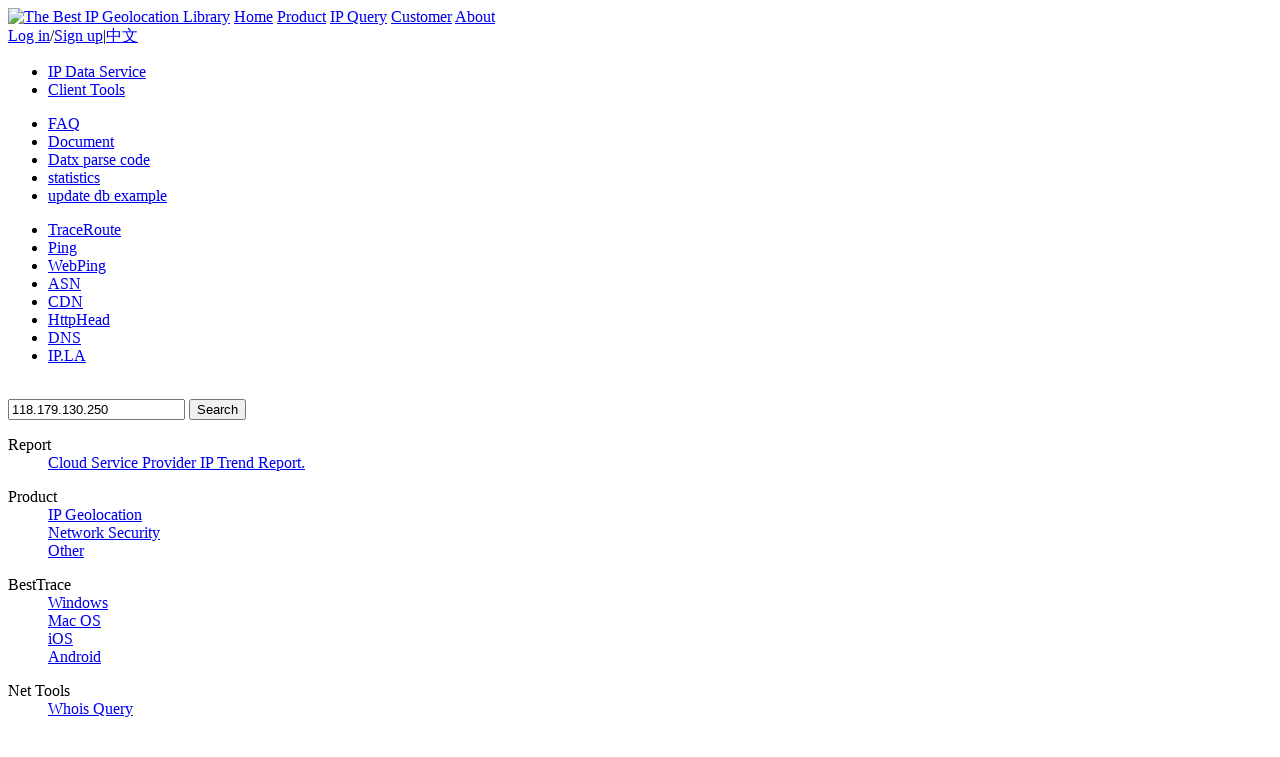

--- FILE ---
content_type: text/html; charset=utf-8
request_url: https://en.ipip.net/ip/118.179.130.250.html
body_size: 1471
content:

<!DOCTYPE html>
<html lang="zh-CN">
<head>
    <meta charset="UTF-8">
    <meta content="width=1100, initial-scale=1.0, user-scalable=yes, target-densitydpi=device-dpi" name="viewport" />
    <meta http-equiv="X-UA-Compatible" content="ie=edge">
    <link href="//fonts.googleapis.com/css?family=Roboto" rel="stylesheet">
    <title>118.179.130.250 IP Query_Free Geolocation API | IPIP</title>
<link href="https://cdn.ipip.net" rel="dns-prefetch" />
<link href="https://cdn.ipip.net/loveapp/ipip/www_en/theme/css/bootstrap.min.css,/loveapp/ipip/www_en/theme/css/swiper.min.css,/loveapp/ipip/www_en/theme/css/style.css?2589176.css" rel="stylesheet" type="text/css" />

    <script src="https://cdn.ipip.net/loveapp/ipip/www_en/theme/js/jquery.min.js" charset="UTF-8"></script>
    <script src="https://cdn.ipip.net/loveapp/ipip/www_en/theme/js/bootstrap.min.js" charset="UTF-8"></script>
</head>
<body class="aboutBody">
<div class="outer topNav" >
    <div class="inner">
        <div class="fl">
            <a class="logo" href="https://www.ipip.net/" title="IPIP.NET"><img src="https://cdn.ipip.net/loveapp/ipip/www_en/theme/img/LOGO.png" style="width: 90px;height: 35px;" alt="The Best IP Geolocation Library"></a>
            <a href="/" >Home</a>
            <a href="javascript:;" class="popProduct ">Product</a>
            <a href="/ip.html" >IP Query</a>
<!--            <a href="#" class="popSupport --><!-- act--><!--">Support</a>-->
            <a href="/customer.html" >Customer</a>
            <a href="/about.html" >About</a>
        </div>
        <div class="fr">
                        <a href="/user/login.html">Log in</a>/<a href="/user/register.html">Sign up</a>|<a href="https://www.ipip.net/?origin=EN" class="popLang">中文</a>
                    </div>
        <ul class="topPop popProductItems">
            <li><a href="/product/ip.html">IP Data Service</a></li>
            <li><a href="/product/client.html">Client Tools</a></li>
        </ul>
        <ul class="topPop popSupportItems">
            <li><a href="/support/faq.html">FAQ</a></li>
            <li><a href="/support/api.html">Document</a></li>
            <li><a href="/support/datx_code.html">Datx parse code</a></li>
            <li><a href="/support/data.html">statistics</a></li>
            <li><a href="/support/db_update.html">update db example</a></li>
        </ul>
        <ul class="topPop popToolsItems">
            <li><a href="/tool/traceroute.html">TraceRoute</a></li>
            <li><a href="/tool/ping.html">Ping</a></li>
            <li><a href="/tool/webping.html">WebPing</a></li>
            <li><a href="/tool/asn.html">ASN</a></li>
            <li><a href="/tool/cdn.html">CDN</a></li>
            <li><a href="/tool/httphead.html">HttpHead</a></li>
            <li><a href="/tool/dns.html">DNS</a></li>
            <li><a href="https://www.ip.la" target="_blank">IP.LA</a></li>
        </ul>
    </div>
</div>
<div class="outer ipSearchBanner">
    <img src="https://cdn.ipip.net/loveapp/ipip/www_en/theme/css/img/icon_Location_Search.png" alt="">
    <form method="post" action="/ip.html">
        <input type="text" name="ip" value="118.179.130.250" placeholder="8.8.8.8" autocomplete="off">
        <button type="submit" id="ip_query" >Search</button>
    </form>
</div>

<div class="outer ftMain">
    <div class="inner">
        <dl>
            <dt>Report</dt>
            <dd><a href="//cdn.ipip.net/download/1H_2019_CSP_Report_EN.pdf" target="_blank">Cloud Service Provider IP Trend Report.</a> </dd>
        </dl>
        <dl>
            <dt>Product</dt>
            <dd><a href="/product/ip.html">IP Geolocation</a> </dd>
            <dd><a href="/product/security.html">Network Security</a> </dd>
            <dd><a href="/product/other.html">Other</a> </dd>
        </dl>
        <dl>
            <dt>BestTrace</dt>
            <dd><a href="https://cdn.ipip.net/17mon/besttrace.exe">Windows</a> </dd>
            <dd><a href="https://itunes.apple.com/us/app/best-trace/id1037779758?l=zh&ls=1&mt=12" target="_blank">Mac OS</a></dd>
            <dd><a href="https://itunes.apple.com/cn/app/best-trace/id1026747589?ls=1&mt=8" target="_blank">iOS</a> </dd>
            <dd><a href="https://cdn.ipip.net/17mon/besttrace.apk">Android</a> </dd>
        </dl>
        <dl>
            <dt>Net Tools</dt>
            <dd><a href="https://whois.ipip.net/">Whois Query</a> </dd>
            <dd><a href="https://whois.ipip.net/countries">Country ASNs</a> </dd>
            <dd><a href="https://itunes.apple.com/cn/app/best-nettools/id1370798520" target="_blank">Best NetTools</a> </dd>
        </dl>
        <dl>
            <dt>About US</dt>
            <dd><a href="/about.html">Intro</a></dd>
            <dd><a href="/job.html">Jobs</a> </dd>
            <dd><a href="/contact.html">Contact</a> </dd>
            <dd><a href="https://t.me/joinchat/FebY-Rd2i6kJa0_A5TW4xA">Telegram Group</a> </dd>
        </dl>
<!--        <div class="wx">-->
<!--            <img src="https://cdn.ipip.net/loveapp/ipip/www_en/theme/img/weixin_ipip.jpg" alt="Weixin">-->
<!--        </div>-->
    </div>
    <div class="copy">
        <p style="color: #f0f0f0;line-height: 30px;padding-top: 10px;">© 2013 - 2026 IPIP.net All Rights Reserved</p>
    </div>
</div>

</body>
</html><script type="text/javascript" src="https://ajs.ipip.net/ipipe.js"></script>